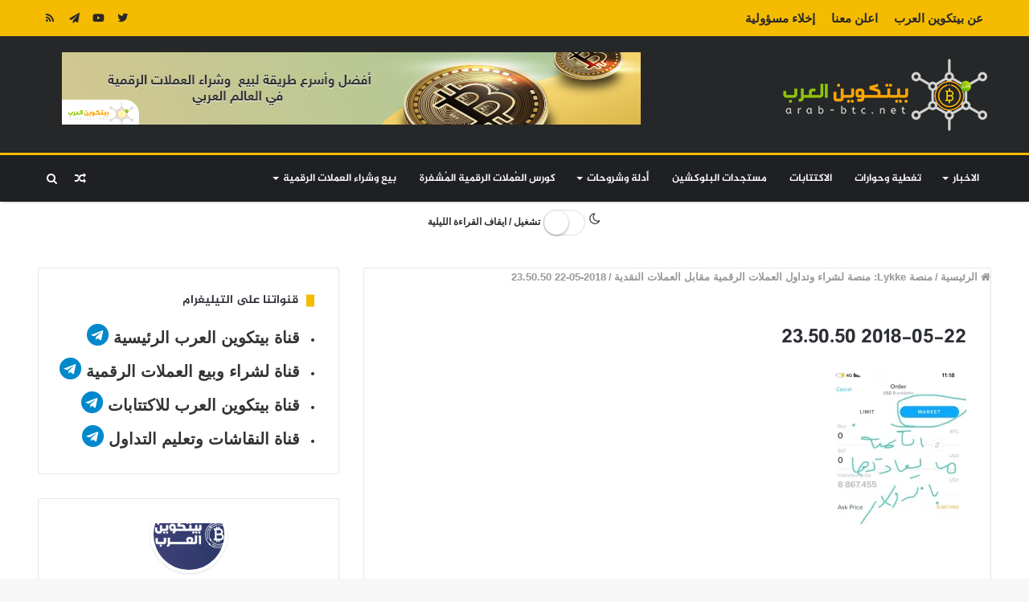

--- FILE ---
content_type: text/html; charset=utf-8
request_url: https://accounts.google.com/o/oauth2/postmessageRelay?parent=https%3A%2F%2Farab-btc.net&jsh=m%3B%2F_%2Fscs%2Fabc-static%2F_%2Fjs%2Fk%3Dgapi.lb.en.2kN9-TZiXrM.O%2Fd%3D1%2Frs%3DAHpOoo_B4hu0FeWRuWHfxnZ3V0WubwN7Qw%2Fm%3D__features__
body_size: 163
content:
<!DOCTYPE html><html><head><title></title><meta http-equiv="content-type" content="text/html; charset=utf-8"><meta http-equiv="X-UA-Compatible" content="IE=edge"><meta name="viewport" content="width=device-width, initial-scale=1, minimum-scale=1, maximum-scale=1, user-scalable=0"><script src='https://ssl.gstatic.com/accounts/o/2580342461-postmessagerelay.js' nonce="797jN6CI2NFjxL6VUvaAng"></script></head><body><script type="text/javascript" src="https://apis.google.com/js/rpc:shindig_random.js?onload=init" nonce="797jN6CI2NFjxL6VUvaAng"></script></body></html>